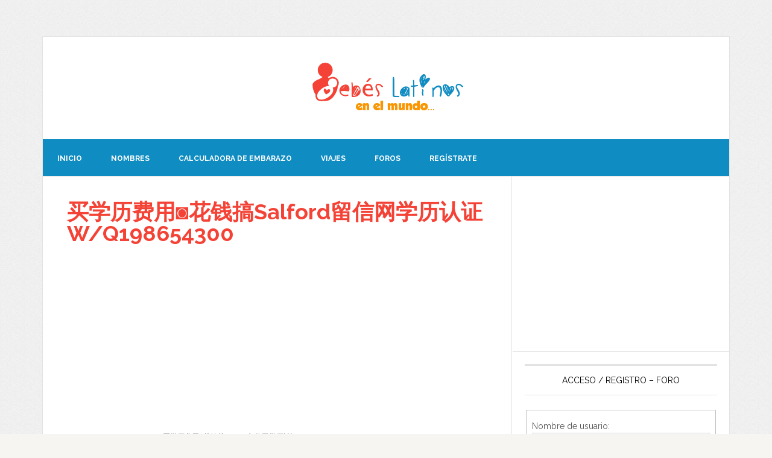

--- FILE ---
content_type: text/html; charset=utf-8
request_url: https://www.google.com/recaptcha/api2/aframe
body_size: 267
content:
<!DOCTYPE HTML><html><head><meta http-equiv="content-type" content="text/html; charset=UTF-8"></head><body><script nonce="JVbfrL3PINobKZt8drzdtA">/** Anti-fraud and anti-abuse applications only. See google.com/recaptcha */ try{var clients={'sodar':'https://pagead2.googlesyndication.com/pagead/sodar?'};window.addEventListener("message",function(a){try{if(a.source===window.parent){var b=JSON.parse(a.data);var c=clients[b['id']];if(c){var d=document.createElement('img');d.src=c+b['params']+'&rc='+(localStorage.getItem("rc::a")?sessionStorage.getItem("rc::b"):"");window.document.body.appendChild(d);sessionStorage.setItem("rc::e",parseInt(sessionStorage.getItem("rc::e")||0)+1);localStorage.setItem("rc::h",'1768743321957');}}}catch(b){}});window.parent.postMessage("_grecaptcha_ready", "*");}catch(b){}</script></body></html>